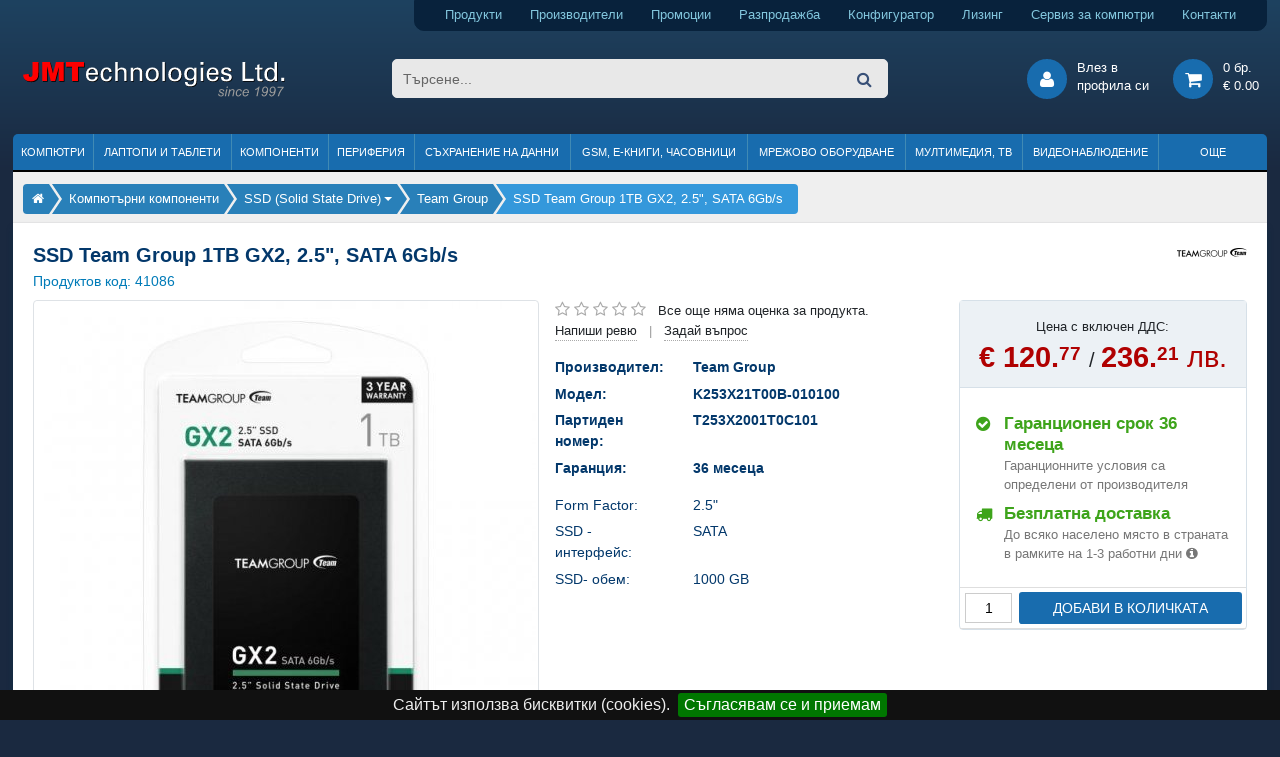

--- FILE ---
content_type: text/html; charset=utf-8
request_url: https://www.jmt.bg/team-group-k253x21t00b-010100-t253x2001t0c101-pid41086
body_size: 13847
content:
<!DOCTYPE HTML>
<html lang="bg">
<head>    

<meta http-equiv="content-type" content="text/html; charset=utf-8" />
<title>SSD Team Group 1TB GX2, 2.5&quot;, SATA 6Gb/s</title>
<meta name="description" content="SSD Team Group K253X21T00B-010100 (T253X2001T0C101) - снимки, описание, спецификация и мнения. Бърза и безплатна доставка, продажба на лизинг." />
<meta name="keywords" content="Team Group 1TB GX2, 2.5&quot;, SATA 6Gb/s, ssd (solid state drive), онлайн, магазин, цена, промоция, лизинг, коментари" />
<meta name="robots" content="index,follow" />
<meta name="googlebot" content="index,follow" />

<meta name="author" content="Dimitar Kamenarov, JMTechnologies Ltd." />

<link rel="canonical" href="https://www.jmt.bg/team-group-k253x21t00b-010100-t253x2001t0c101-pid41086">

<meta property="og:title" content="Team Group 1TB GX2, 2.5&quot;, SATA 6Gb/s" />
<meta property="og:url" content="https://www.jmt.bg/team-group-k253x21t00b-010100-t253x2001t0c101-pid41086" />
<meta property="og:type" content="product" />
<meta property="og:description" content="SSD Team Group K253X21T00B-010100 (T253X2001T0C101) - снимки, описание, спецификация и мнения. Бърза и безплатна доставка, продажба на лизинг." />
<meta property="og:image" content="https://cdn.jmt.bg/images/products/42000/500/152064/ssd-team-group-1tb-gx2-2-5-sata-6gb-s.jpg" />

<link rel="preconnect" href="https://cdn.jmt.bg" crossorigin>

<meta property="fb:app_id" content="167586277020140">

<meta name="viewport" content="width=device-width, initial-scale=1">

<link rel="shortcut icon" type="image/x-icon" href="https://www.jmt.bg/jmt-icon-32.png">

<link rel="apple-touch-icon" href="https://cdn.jmt.bg/images/favicons/older-iphone.png"> 
<link rel="apple-touch-icon" sizes="180x180" href="https://cdn.jmt.bg/images/favicons/iphone-6-plus.png">  
<link rel="apple-touch-icon" sizes="152x152" href="https://cdn.jmt.bg/images/favicons/ipad-retina.png">  
<link rel="apple-touch-icon" sizes="167x167" href="https://cdn.jmt.bg/images/favicons/ipad-pro.png">  
<link rel="manifest" href="https://www.jmt.bg/manifest.webmanifest" />

<script>document.cookie='resolution='+Math.max(screen.width,screen.height)+'; path=/';</script>    
        
<link rel="preload" href="https://cdn.jmt.bg/css/all-desktop.min.css?v=1756389482" as="style">
<link type="text/css" href="https://cdn.jmt.bg/css/all-desktop.min.css?v=1756389482" rel="stylesheet" />

<script>

    var base_url = 'https://www.jmt.bg/',
        cdn_path = 'https://cdn.jmt.bg/',
        css_defer = null;

</script>


<script src="https://cdn.jmt.bg/js/scripts.min.js?v=1767284824" async ></script>



<style>
    .badge-promotion {background-color: #EF4444;
color: #fff;
font-weight: bold;} .badge-top-product {background-color: #1bb05e;
color: #fff;
font-weight: bold;} .badge-gift {background-color: #FF6602;
color: #fff;
font-weight: bold;} .badge-limited-quantity {background-color: #FF6D56;
color: #fff;
font-weight: bold;} .badge-awaiting {background-color: #0082d0;
color: #fff;
font-weight: bold;} .badge-new-product {background-color: #6460AA;
color: #fff;
font-weight: bold;} .badge-bonus {background-color: #E91E63;
color: #fff;
font-weight: bold;} .badge-promo_paket {background-color: #f55aac;
color: #fff;
font-weight: bold;} .badge-on_request {background-color: coral;
color: #fff;
font-weight: bold;} .badge-renovated {background-color: #468990;
color: #fff;
font-weight: bold;} </style>


<link href=’https://www.google-analytics.com’ rel=’preconnect’ crossorigin>

<!-- Facebook Pixel Code -->
<script>
!function(f,b,e,v,n,t,s){if(f.fbq)return;n=f.fbq=function(){n.callMethod?
n.callMethod.apply(n,arguments):n.queue.push(arguments)};if(!f._fbq)f._fbq=n;
n.push=n;n.loaded=!0;n.version='2.0';n.queue=[];t=b.createElement(e);t.async=!0;
t.src=v;s=b.getElementsByTagName(e)[0];s.parentNode.insertBefore(t,s)}(window,
document,'script','https://connect.facebook.net/en_US/fbevents.js');
fbq('init', '254410271683562'); // Insert your pixel ID here.
fbq('track', 'PageView');
</script>
<noscript><img height="1" width="1" style="display:none"
src="https://www.facebook.com/tr?id=254410271683562&ev=PageView&noscript=1"
/></noscript>
<!-- DO NOT MODIFY -->
<!-- End Facebook Pixel Code -->


<!-- Google Tag Manager -->
<script>(function(w,d,s,l,i){w[l]=w[l]||[];w[l].push({'gtm.start':
new Date().getTime(),event:'gtm.js'});var f=d.getElementsByTagName(s)[0],
j=d.createElement(s),dl=l!='dataLayer'?'&l='+l:'';j.async=true;j.src=
'https://www.googletagmanager.com/gtm.js?id='+i+dl;f.parentNode.insertBefore(j,f);
})(window,document,'script','dataLayer','GTM-PM6RBL9X');</script>
<!-- End Google Tag Manager -->


<!-- Google Analytics --> 
<script>
  (function(i,s,o,g,r,a,m){i['GoogleAnalyticsObject']=r;i[r]=i[r]||function(){
  (i[r].q=i[r].q||[]).push(arguments)},i[r].l=1*new Date();a=s.createElement(o),
  m=s.getElementsByTagName(o)[0];a.async=1;a.src=g;m.parentNode.insertBefore(a,m)
  })(window,document,'script','https://www.google-analytics.com/analytics.js','ga');

  ga('create', 'UA-4687334-23', 'auto');
  ga('send', 'pageview');

</script>     


<!-- Global site tag (gtag.js) - AdWords: 1069654090 -->
<script async src="https://www.googletagmanager.com/gtag/js?id=AW-1069654090"></script>
<script>
  window.dataLayer = window.dataLayer || [];
  function gtag(){dataLayer.push(arguments);}
  gtag('js', new Date());

  gtag('config', 'AW-1069654090');
</script>

<!-- Global tag event -->
<script>
  gtag('event', 'page_view', {
    'send_to': 'AW-1069654090',
'ecomm_pagetype': 'product',
'ecomm_prodid': '41086',
'ecomm_totalvalue': '120.77',
'ecomm_category': 'SSD (Solid State Drive)'    
  });
</script>



</head>

<body class="regular-template mode-desktop internal-page product-page product-brand-team group ">   
        
<!-- Google Tag Manager (noscript) -->
<noscript><iframe src="https://www.googletagmanager.com/ns.html?id=GTM-PM6RBL9X"
height="0" width="0" style="display:none;visibility:hidden"></iframe></noscript>
<!-- End Google Tag Manager (noscript) -->

    
        
    
    <div id="page">

        <header>   
          
    <div class="wrapper">
        
        <div class="text-right">
            <div class="header-top-toolbar">                
                <a class="products pr-4" href="https://www.jmt.bg/products" title="Компютри, лаптопи, компоненти, периферия и други продукти">Продукти</a> 
                <a class="products pr-4" href="https://www.jmt.bg/brands" title="Производители на компютърна техника">Производители</a> 
                <a class="promotion pr-4" href="https://www.jmt.bg/promotion" title="Промоции на компютърна и офис техника">Промоции</a> 
                <a class="sale pr-4" href="https://www.jmt.bg/sale" title="Разпродажба на компютърни компоненти, офис техника и аксесоари">Разпродажба</a>                                                 
                <a class="configurator pr-4" href="https://www.jmt.bg/configurator" title="Конфигуратор за компютърни системи">Конфигуратор</a> 
                <a class="leasing pr-4" href="https://www.jmt.bg/leasing" title="Продажби на лизинг на компютърна и офис техника">Лизинг</a>
                <a class="services pr-4" href="https://www.jmt.bg/service" title="Сервиз за компютри и лаптопи">Сервиз за компютри</a> 
                <a class="contacts" href="https://www.jmt.bg/contacts" title="Данни за контакт с нас">Контакти</a>                
            </div>  
        </div>
    </div>
        
    <div>
        <div class="wrapper">
            <div class="row no-gutters pt-4 pb-4 pl-2 pr-2 mb-1 mt-1">
                <div class="col-3">
                    <a class="header-logo" href="https://www.jmt.bg/" title="Онлайн магазин за компютри, лаптопи, компоненти и офис техника">
                        <img src="https://cdn.jmt.bg/images/logo-jmt-large.svg" width="265" height="40" alt="Онлайн магазин за компютри, лаптопи, компоненти и офис техника" />
                    </a>                
                </div>
                <div class="col-6 text-center">
                    <form class="header-search" name="main-search-form" action="https://www.jmt.bg/search/">
<!--                        <span class="btn-advanced-search">Във всички категории</span>                        -->
                        <input type="search" name="search" class="search-input round-border5" placeholder="Търсене..." value="" />
                    
                        <div class="advanced-search">
                            <input type="checkbox" name="search_description" id="search_description" /> 
                            <label for="search_description">Търси и в описанията<br />на продуктите</label>
                        </div>                    

                        <button type="submit"><i class="fa fa-search"></i></button>                    
                    </form>
                    
                    
                    
                </div>
                <div class="col-3 text-right">

                    <div class="header-btn-group popup-hover-trigger popup-click-trigger" data-popup="login-popup">
                        <div class="header-round-button"><i class="fa fa-user"></i></div>
                        <div class="btn-text d-sm-none d-xl-inline-block">Влез в<br />профила си</div>
    <div id="login-popup" class="popup padding20">
        <form name="login-form" id="popup-login-form" method="post">
            <div class="form-group">
                <label for="login-form-email">E-mail:</label>
                <input type="text" name="email" id="login-form-email" class="form-control form-control-sm border-primary" data-msg-required="Моля, въвдете валиден имейл адрес!" required aria-required="true">
            </div>            
            <div class="form-group">
                <label for="login-form-email">Парола:</label>
                <input type="password" name="pass" id="login-form-pass" class="form-control form-control-sm border-primary" data-msg-required="Моля, въвдете паролата си" required aria-required="true">
            </div>              

            <div class="form-group">
                <label for="login-form-remember">Запомни ме:<br /><span class="comment"><small>(за 60 дни)</small></span></label>                                
                <input type="checkbox" id="login-form-remember" name="remember" checked class="align-top ml-2 mt-1" />
            </div>

            <p class="error-message"></p>

            <button type="submit" class="button button_small button_lblue mt-1" id="popup-login-submit-btn" aria-label="вход">Вход</button>

        </form>

        <div class="separator-h"></div>

           
        <a href="https://www.jmt.bg/user/register" title="Регистрация">Регистрация</a><br />
        <a href="https://www.jmt.bg/user/lostpassword" title="Забравена парола">Забравена парола</a>

    </div>
                    
                    </div>                

                    <a class="header-btn-group" href="https://www.jmt.bg/cart" title="Моята количка">
                       <div class="header-round-button"><i class="fa fa-shopping-cart"></i></div>
                       <div class="btn-text cart"><div class="details">
    0 бр. <br />
    € 0.00 
</div>            </div>
                    </a>               
                </div>            
            </div>
        </div>
    </div>
              
    <div class="wrapper">
        
                
              
<ul class="header-menu not-loaded">
    
    <li>
                    <a href="https://www.jmt.bg/kompyutri.html">Компютри</a>
                
            </li>
                        
    
    <li>
                    <a href="https://www.jmt.bg/laptopi-i-tableti.html">Лаптопи и таблети</a>
                
            </li>
                        
    
    <li>
                    <a href="https://www.jmt.bg/kompyuturni-komponenti.html">Компоненти</a>
                
            </li>
                        
    
    <li>
                    <a href="https://www.jmt.bg/periferiya-i-ofis-tehnika.html">Периферия</a>
                
            </li>
                        
    
    <li>
                    <a href="https://www.jmt.bg/suhranenie-na-danni.html">Съхранение на данни</a>
                
            </li>
                        
    
    <li>
                    <a href="https://www.jmt.bg/mobilni-tehnologii-gps.html">GSM, Е-книги, часовници</a>
                
            </li>
                        
    
    <li>
                    <a href="https://www.jmt.bg/mrezhovo-oborudvane.html">Мрежово оборудване</a>
                
            </li>
                        
    
    <li>
                    <a href="https://www.jmt.bg/multimediya-foto.html">Мултимедия, ТВ</a>
                
            </li>
                        
    
    <li>
                    <a href="https://www.jmt.bg/videonablyudenie-i-ohrana.html">Видеонаблюдение</a>
                
            </li>
                        
    
    <li>
                    <span>Още</span>
                
            </li>
                        
   
</ul>               
               
    </div>    
</header>
        <div class="wrapper">        
            
        <img src="https://www.jmt.bg/resources/jmt-logo-white-bg-min.jpg" alt="JMTechnologies" id="print-header-logo" />
            <div id="print-header-logo"></div>

                            <div class="page-top-bar">
                    <div class="breadcrumbs" ><ul><li><div class="bc-item"><a class="bc-item-link" href="https://www.jmt.bg/" title="Онлайн магазин за компютри, лаптопи, компютърни компоненти и периферия"><span class="fa fa-home"></span><span></span></a></div></li><li><div class="bc-item"><a class="bc-item-link" href="https://www.jmt.bg/kompyuturni-komponenti.html" title="Компютърни компоненти"><span>Компютърни компоненти</span></a></div></li><li><div class="bc-item"><div class="dropdown show-on-hover">
<a class="bc-item-link dropdown-toggle" href="https://www.jmt.bg/ssd.html" title="SSD (Solid State Drive)" data-toggle="dropdown" aria-haspopup="true" aria-expanded="false"><span>SSD (Solid State Drive)</span></a>
  <div class="dropdown-menu">
      
    <a class="dropdown-item " href="https://www.jmt.bg/dunni-platki.html">Дънни платки</a>
      
    <a class="dropdown-item " href="https://www.jmt.bg/procesori.html">Процесори</a>
      
    <a class="dropdown-item " href="https://www.jmt.bg/ohlazhdane-za-kompyutri.html">Охлаждане за компютри</a>
      
    <a class="dropdown-item " href="https://www.jmt.bg/ram-pamet.html">RAM памет</a>
      
    <a class="dropdown-item current" href="https://www.jmt.bg/ssd.html">SSD (Solid State Drive)</a>
      
    <a class="dropdown-item " href="https://www.jmt.bg/tvurdi-diskove-sata-2-5.html">Твърди дискове SATA 2.5"</a>
      
    <a class="dropdown-item " href="https://www.jmt.bg/tvurdi-diskove-sata-3-5.html">Твърди дискове SATA 3.5"</a>
      
    <a class="dropdown-item " href="https://www.jmt.bg/tvurdi-diskove-sas.html">Твърди дискове SAS</a>
      
    <a class="dropdown-item " href="https://www.jmt.bg/optichni-ustrojstva.html">Оптични устройства</a>
      
    <a class="dropdown-item " href="https://www.jmt.bg/flopita.html">Флопита</a>
      
    <a class="dropdown-item " href="https://www.jmt.bg/video-karti.html">Видео карти</a>
      
    <a class="dropdown-item " href="https://www.jmt.bg/zvukovi-karti.html">Звукови карти</a>
      
    <a class="dropdown-item " href="https://www.jmt.bg/mrezhovi-karti.html">Мрежови карти</a>
      
    <a class="dropdown-item " href="https://www.jmt.bg/zahranvashi-blokove.html">Захранващи блокове</a>
      
    <a class="dropdown-item " href="https://www.jmt.bg/io-moduli.html">I/O модули</a>
      
    <a class="dropdown-item " href="https://www.jmt.bg/kompyuturni-kutii-i-aksesoari.html">Компютърни кутии и аксесоари</a>
  </div>
      </div></div></li><li><div class="bc-item"><a class="bc-item-link" href="https://www.jmt.bg/ssd/team-group.html" title="SSD (Solid State Drive) Team Group"><span>Team Group</span></a></div></li><li><div class="bc-item"><span>SSD Team Group 1TB GX2, 2.5", SATA 6Gb/s</span></div></li></ul></div>                </div>                     
                         

            <div id="page-panel" class="page-panel">
    <div id="page-panel-inner">                
        
            <div>      

                <div id="product-top-region" class="padding20">
                    
<div class="row no-gutters">    
    <div class="col-12 col-md-10">
        <h1 class="product-title">SSD Team Group 1TB GX2, 2.5&quot;, SATA 6Gb/s</h1>  

        <div class="product-code mb-2">Продуктов код: <span id="pid">41086</span></div>
    </div>
    <div class="col-md-2 d-none d-md-block text-right">
        <img src="https://cdn.jmt.bg/images/brands/316/Team+Group.png" alt="SSD Team Group" />    </div>
</div>
    

<div class="row no-gutters mb-3">    
    <div class="col-12 col-lg-7 col-xl-5">
<!--        <div style="background: #dedede; max-height: 400px; max-width: 600px; width: 100%; height: 100%;">-->
        <div>
            
<div id="media-content" class="border rounded">      
    
    <div id="product-images-container" class="carousel-images mb-1 border-bottom">                
        
        <div id="carousel-images-controls" class="carousel-images-controls">
            <div id="product-images-prev" class="carousel-arrow"></div>
            <div id="product-images-next" class="carousel-arrow"></div>        
        </div>

        <div id="carousel-images" class="carousel-images-list">
        
             
            
            
            <img 
                                     src="https://cdn.jmt.bg/images/products/42000/500/152064/ssd-team-group-1tb-gx2-2-5-sata-6gb-s-1.jpg" 
                                  alt="SSD Team Group K253X21T00B-010100 T253X2001T0C101 (снимка 1)" 
                 
                 id="i_0" 
                 width="500" height="500" 
                                  class="zoomable-image"
                                  
                                  data-zoom-image="https://cdn.jmt.bg/images/products/42000/full/152064/ssd-team-group-1tb-gx2-2-5-sata-6gb-s-1.jpg" 
                             />
        
            
            <img 
                                     data-src="https://cdn.jmt.bg/images/products/42000/500/152063/ssd-team-group-1tb-gx2-2-5-sata-6gb-s-2.jpg" 
                                  alt="SSD Team Group K253X21T00B-010100 T253X2001T0C101 (снимка 2)" 
                 
                 id="i_1" 
                 width="500" height="500" 
                                  class="zoomable-image d-none lazy-product-image"
                                  
                                  data-zoom-image="https://cdn.jmt.bg/images/products/42000/full/152063/ssd-team-group-1tb-gx2-2-5-sata-6gb-s-2.jpg" 
                             />
        
            
            <img 
                                     data-src="https://cdn.jmt.bg/images/products/42000/500/152065/ssd-team-group-1tb-gx2-2-5-sata-6gb-s-3.jpg" 
                                  alt="SSD Team Group K253X21T00B-010100 T253X2001T0C101 (снимка 3)" 
                 
                 id="i_2" 
                 width="500" height="500" 
                                  class="zoomable-image d-none lazy-product-image"
                                  
                                  data-zoom-image="https://cdn.jmt.bg/images/products/42000/full/152065/ssd-team-group-1tb-gx2-2-5-sata-6gb-s-3.jpg" 
                             />
        
            
            <img 
                                     data-src="https://cdn.jmt.bg/images/products/42000/500/152066/ssd-team-group-1tb-gx2-2-5-sata-6gb-s-4.jpg" 
                                  alt="SSD Team Group K253X21T00B-010100 T253X2001T0C101 (снимка 4)" 
                 
                 id="i_3" 
                 width="500" height="500" 
                                  class="zoomable-image d-none lazy-product-image"
                                  
                                  data-zoom-image="https://cdn.jmt.bg/images/products/42000/full/152066/ssd-team-group-1tb-gx2-2-5-sata-6gb-s-4.jpg" 
                             />
        
            
            <img 
                                     data-src="https://cdn.jmt.bg/images/products/42000/500/152067/ssd-team-group-1tb-gx2-2-5-sata-6gb-s-5.jpg" 
                                  alt="SSD Team Group K253X21T00B-010100 T253X2001T0C101 (снимка 5)" 
                 
                 id="i_4" 
                 width="500" height="500" 
                                  class="zoomable-image d-none lazy-product-image"
                                  
                                  data-zoom-image="https://cdn.jmt.bg/images/products/42000/full/152067/ssd-team-group-1tb-gx2-2-5-sata-6gb-s-5.jpg" 
                             />
        
                
            
            
        </div>
        
    </div>      
    
    
    
    <div id="product-thumbs-container" class="text-center">        
        
            
        
            <img src="https://cdn.jmt.bg/images/products/42000/80/152064/ssd-team-group-1tb-gx2-2-5-sata-6gb-s-1.jpg" alt="SSD Team Group K253X21T00B-010100 T253X2001T0C101" id="t_0" class="thumb blazy" width="70" height="70" />
        
            
        
            <img src="https://cdn.jmt.bg/images/products/42000/80/152063/ssd-team-group-1tb-gx2-2-5-sata-6gb-s-2.jpg" alt="SSD Team Group K253X21T00B-010100 T253X2001T0C101" id="t_1" class="thumb blazy" width="70" height="70" />
        
            
        
            <img src="https://cdn.jmt.bg/images/products/42000/80/152065/ssd-team-group-1tb-gx2-2-5-sata-6gb-s-3.jpg" alt="SSD Team Group K253X21T00B-010100 T253X2001T0C101" id="t_2" class="thumb blazy" width="70" height="70" />
        
            
        
            <img src="https://cdn.jmt.bg/images/products/42000/80/152066/ssd-team-group-1tb-gx2-2-5-sata-6gb-s-4.jpg" alt="SSD Team Group K253X21T00B-010100 T253X2001T0C101" id="t_3" class="thumb blazy" width="70" height="70" />
        
            
        
            <img src="https://cdn.jmt.bg/images/products/42000/80/152067/ssd-team-group-1tb-gx2-2-5-sata-6gb-s-5.jpg" alt="SSD Team Group K253X21T00B-010100 T253X2001T0C101" id="t_4" class="thumb blazy" width="70" height="70" />
        
            
    </div>    
    
                
           
</div>
       
        </div>
    </div>
    
    <div class="col-12 col-lg-5 col-xl-7 pl-1 pl-lg-3">
        <div class="row no-gutters">
            <div class="col-12 col-xl-7 pr-1 pr-lg-2">
                
                <div id="rating-container" class="mb-3">
                    
                    <img src="https://cdn.jmt.bg/images/brands/316/Team+Group.png" class="d-block d-md-none" alt="SSD Team Group" />                    
                    <div class="rating " data-rating="0"></div>
                    
                                        <span class="ml-2">Все още няма оценка за продукта.</span><br />
                                        
                
                    <span class="write-review cursor-pointer border-bottom-dotted">Напиши ревю</span>
                    <span class="separator">|</span>
                    <span class="write-question cursor-pointer border-bottom-dotted">Задай въпрос</span>
                </div>    
                
                <div id="product-top-region-details">
        
        <div id="product-spec1" class="product-specs mb-3">
            
            <div class="row">
                <div class="col-6 col-sm-4 label">Производител:</div><div class="col">Team Group</div>
            </div>
            <div class="row">
                <div class="col-6 col-sm-4 label">Модел:</div><div class="col">K253X21T00B-010100</div>
            </div>
            <div class="row">
                <div class="col-6 col-sm-4 label">Партиден номер:</div><div class="col">T253X2001T0C101</div>
            </div>
            
            
            <div class="row">
                <div class="col-6 col-sm-4 label">Гаранция:</div><div class="col">36 месеца</div>                
            </div>
            
            
        </div>
        
        
        
        
        <div id="product-spec2" class="product-specs d-none d-xl-block">
        
                    
            <div class="row">
                <div class="col-12 col-sm-4 label ">Form Factor:</div><div class="col">2.5&quot;</div>                
            </div>            
        
                    
            <div class="row">
                <div class="col-12 col-sm-4 label ">SSD - интерфейс:</div><div class="col">SATA</div>                
            </div>            
        
                    
            <div class="row">
                <div class="col-12 col-sm-4 label ">SSD- обем:</div><div class="col">1000 GB</div>                
            </div>            
        
                    
        </div>
        
                             
    
</div>                
            </div>
            
            <div class="col-12 col-xl-5">
                <div class="action-panel rounded">
                    <div class="background-blue-light border-bottom-light p-2 pt-3">
                             
                        <div class="text-center">
    Цена с включен ДДС:

    <div class="prices">
    <div class="current-price">
        <div class="coolprice text-nowrap" >€ 120.<span class="sub" >77</span> <span class="currency" ></span></div>
 / <div class="coolprice text-nowrap" >236.<span class="sub" >21</span> <span class="currency" > лв.</span></div>
    </div>
                        
</div>       
             
                              
</div>                    
                        
                                                                                                                            
                    </div>                                             
                    
                    
                    <div class="p-3 benefits-and-notes">
                                            
                        <div class="benefit">
                            <i class="fa fa-check-circle"></i>
                            <div class="green-heading">Гаранционен срок 36 месеца</div>
                            <p>Гаранционните условия са определени от производителя</p>                        </div>
                                            
                        <div class="benefit">
                            <i class="fa fa-truck"></i>
                            <div class="green-heading">Безплатна доставка</div>
                            <p>До всяко населено място в страната в рамките на 1-3 работни дни <span class="popup-click-trigger" data-popup="delivery-info"><span class="fa fa-info-circle"></span></span></p>                        </div>
      
                        
                          
                    </div>                                      
                    
       
                    
                    
                    
                        
                    <div class="action-bar row no-gutters">    
                        <div class="col-2 mr-2">
                            <input type="text" value="1" class="int_only" name="quantity" />        
                        </div>                    
                        <div class="col p-1">
                            <div class="button button_lblue buy_btn d-block text-center" data-product-id="41086" data-product-price="120.77">ДОБАВИ В КОЛИЧКАТА</div>
                        </div>                    
                    </div>                                                         
                                               
                    
                    <!-- <p class="p-2 text-center">Можете да поръчате и по телефона:<br /><i class="fa fa-phone"></i> (+359 2) 965 89 89</p> -->
                    
                    
                    
                    
                    <div id="delivery-info" class="popup popup-info">
                        <div class="padding10">
                            <p><strong><u>Цени за доставка:</u></strong></p>
                            <ul class="squares">                                                    
                                <li><strong><span class="jmt_red">Безплатна доставка</span></strong> при поръчки над € 49.99</li>
                                <li>€ 4.80 за доставка при поръчки до € 49.99</li>
                                <li>Всички поръчки могат да бъдат взети от офиса на JMT в гр. София, ж.к. Дианабад.</li>
                            </ul>
                            <p><strong><u>Условия и срокове за доставка:</u></strong></p>
                            <ul class="squares">
                                <li>Поръчките се обработват и изпращат само в официални работни дни.</li> 
                                <li>Изпращането на пратка с куриер става по възможност в деня на получаването на поръчката или в най-близкия работен ден.</li>
                                <li>Стандартният срок за доставка е до 3 работни дни в зависимост от графика на обслужване на съответната куриерска компания.</li> 
                            </ul>

                        </div>
                    </div>                          
                    
                           
                    
                </div>   
                
                                
                
    
                
                                  
                
            </div>
        </div>
    </div>
</div>       
                </div>

                <div id="product-details-navigation" class="basic-tabs-navigation">
                    <ul class="basic-tabs">
                        <li class="first active" data-target="product-detials-area-description"><span>Описание</span></li>
                                                    
                        <li data-target="product-detials-area-reviews" id="tab-review"><span>Ревюта </span></li>
                        <li data-target="product-detials-area-questions" id="tab-question"><span>Въпроси и отговори </span></li>
                    </ul>
                </div>   
                
                <div class="p-3 p-md-4">
                    <div id="product-details-container">            
                        <div class="product-detials-area" id="product-detials-area-description">
    
    <h2 class="mb-3 text-primary display-5">Team Group K253X21T00B-010100</h2>    
    
      

        

    
         
        <div id="product-description" class="mb-4">                    
            <h6>ОПИСАНИЕ</h6>
<div class="body-text readmore">
<p>• Капацитет: 1 TB<br />• Скорост на четене: до 530MB/s<br />• Скорост на писане: до 480MB/s<br />• Дебелина: 7мм<br />• Размери: 100.0 X 69.9 X 7.0 мм</p>
<p> </p>
<h6>ТЕХНИЧЕСКИ ДЕТАЙЛИ</h6>
<table class="table table-striped">
<tbody>
<tr>
<td>ПРОИЗВОДИТЕЛ</td>
<td>TEAM GROUP ELITE</td>
</tr>
<tr>
<td>МОДЕЛ</td>
<td>T253X2001T0C101</td>
</tr>
<tr>
<td>БАРКОД</td>
<td>765441645202</td>
</tr>
<tr>
<td>ГАРАНЦИЯ</td>
<td>36 месеца</td>
</tr>
<tr>
<td>ФОРМ ФАКТОР</td>
<td>2.5 инча</td>
</tr>
<tr>
<td>КАПАЦИТЕТ</td>
<td>1 TB</td>
</tr>
<tr>
<td>ИНТЕРФЕЙС</td>
<td>SATA 3</td>
</tr>
<tr>
<td>СКОРОСТ ПРИ ЧЕТЕНЕ (MB/S)</td>
<td>530</td>
</tr>
<tr>
<td>СКОРОСТ ПРИ ЗАПИС (MB/S)</td>
<td>430</td>
</tr>
<tr>
<td>РАЗМЕРИ (ММ)</td>
<td>100 x 69.9 x 7</td>
</tr>
<tr>
<td>ЦВЯТ</td>
<td>Черен</td>
</tr>
</tbody>
</table>
</div>                    
        </div>
             

    
    

           

    
                 
    

            

</div>    
                                                                        
                        <div class="product-detials-area" id="product-detials-area-reviews">    
    
    
    <div class="new-review">        
        <p>Ако притежавате този продукт и имате впечатления за него, моля споделете ги!</p>
        <button class="button_gray action_show_reviewform mb-3 mt-3">Напиши ревю</button>    
        
        <div class="working-mask"></div>
    </div>
    

    
</div>    
                        <div class="product-detials-area" id="product-detials-area-questions">    
    
    
    <div id="new-question-primary" class="new-question round-border3 no-gutters">      
        <p class="title mb-4">Задайте своя въпрос относно Team Group 1TB GX2, 2.5&quot;, SATA 6Gb/s</p>    

        <div class="col-lg-9">
            <div class="form-group row">
                <label for="nickname" class="col-sm-2 col-form-label">Вашето име:</label>
                <div class="col-sm-6">
                    <input type="text" class="form-control" id="nickname" name="nickname" maxlength="64" value="" />
                </div>          
            </div>
            <div class="form-group row">
                <label for="phone" class="col-sm-2 col-form-label">Телефон:</label>
                <div class="col-sm-6">
                    <input type="text" class="form-control" id="phone" name="phone" maxlength="64" />
                </div>
                <small class="text-muted col pt-2">
                    (не се публикува)
                </small>              
            </div>      
            <div class="form-group row">
                <label for="email" class="col-sm-2 col-form-label">Email адрес:</label>
                <div class="col-sm-6">
                    <input type="email" class="form-control" id="email" name="email" maxlength="128" />
                </div>
                <small class="text-muted col pt-2">
                    (не се публикува)
                </small>              
            </div>          
        </div>          
     
        <p><textarea class="form-control" placeholder="Въпрос" name="text" required rows="5"></textarea></p>
        <div class="comment">*Моля, напишете своя телефон или имейл адрес, ако желаете да се свържем с Вас</div> 
        
        <button class="button_gray action_send_qa mt-4">Изпрати</button>      
        
        <div class="working-mask"></div>
    </div>
    

    
</div>    
                    </div>
                </div>

            </div>
            


                

            <div class="padding20">
                <div class="horizontal-productslist card card-light-blue mb-3">

    
    <div class='card-header'>Продукти, подобни на Team Group 1TB GX2, 2.5&quot;, SATA 6Gb/s</div>
    

    <div class='card-body carousel-products'>                

        <ul class="productslist carousel-products-list">

            
                <li>
                    <div class="product-container">
                        
                    <a href="https://www.jmt.bg/corsair-mp600-core-xt-cssd-f1000gbmp600cxtr2-pid100666"  title="SSD Corsair 1TB MP600 CORE XT, Up to Write 5000MB/s / Read 5900MB/s CSSD-F1000GBMP600CXTR2">
                        <div class="thumb">
                            <img src="https://cdn.jmt.bg/images/loader150.gif" data-src="https://cdn.jmt.bg/images/products/101000/150/448156/ssd-corsair-1tb-mp600-core-xt-up-to-write-5000mb-s-read-5900mb-s-cssd-f1000gbmp600cxtr2.jpg" alt="SSD (Solid State Drive) &gt; Corsair MP600 CORE XT CSSD-F1000GBMP600CXTR2" width="150" height="150" class="thumb blazy" />                            <div class="badges overlap_bl">
        <div class="round-border3 badge-top-product">ТОП ПРОДУКТ</div>
    </div>
                            
                        </div>
                        <div class="product-title product_title_with_shadow">SSD Corsair 1TB MP600 CORE XT, Up to Write 5000MB/s / Read 5900MB/s CSSD-F1000GBMP600CXTR2</div>
                    </a>

                           

                               
                    <div class="prices">
    <div class="current-price">
        <div class="coolprice text-nowrap" >€ 127.<span class="sub" >06</span> <span class="currency" ></span></div>
 / <div class="coolprice text-nowrap" >248.<span class="sub" >51</span> <span class="currency" > лв.</span></div>
    </div>
                        
</div>                    </div>
                </li>


                <li>
                    <div class="product-container">
                        
                    <a href="https://www.jmt.bg/crucial-ct2000p310ssd8-pid93520"  title="SSD Crucial 2TB P310 M.2 2280 PCIe Gen4 NVMe 7100/6000MB/s">
                        <div class="thumb">
                            <img src="https://cdn.jmt.bg/images/loader150.gif" data-src="https://cdn.jmt.bg/images/products/94000/150/405614/ssd-crucial-2tb-p310-m-2-2280-pcie-gen4-nvme-7100-6000mb-s.jpg" alt="SSD Crucial CT2000P310SSD8" width="150" height="150" class="thumb blazy" />                                                        
                        </div>
                        <div class="product-title product_title_with_shadow">Crucial 2TB P310 M.2 2280 PCIe Gen4 NVMe 7100/6000MB/s</div>
                    </a>

                           

                               
                    <div class="prices">
    <div class="current-price">
        <div class="coolprice text-nowrap" >€ 252.<span class="sub" >95</span> <span class="currency" ></span></div>
 / <div class="coolprice text-nowrap" >494.<span class="sub" >73</span> <span class="currency" > лв.</span></div>
    </div>
                        
</div>                    </div>
                </li>


                <li>
                    <div class="product-container">
                        
                    <a href="https://www.jmt.bg/samsung-mz-v8v1t0bw-sam-ssd-mz-v8v1t0bw-pid54335"  title="SSD SAMSUNG 1TB 980, M.2 NVMe PCIe 3.0 3500/3000NB/s">
                        <div class="thumb">
                            <img src="https://cdn.jmt.bg/images/loader150.gif" data-src="https://cdn.jmt.bg/images/products/55000/150/210275/ssd-samsung-1tb-980-m-2-nvme-pcie-3-0-3500-3000nb-s.jpg" alt="SSD Samsung MZ-V8V1T0BW SAM-SSD-MZ-V8V1T0BW" width="150" height="150" class="thumb blazy" />                            <div class="badges overlap_bl">
        <div class="round-border3 badge-top-product">ТОП ПРОДУКТ</div>
    </div>
                            
                        </div>
                        <div class="product-title product_title_with_shadow">SAMSUNG 1TB 980, M.2 NVMe PCIe 3.0 3500/3000NB/s</div>
                    </a>

                           

                               
                    <div class="prices">
    <div class="current-price">
        <div class="coolprice text-nowrap" >€ 205.<span class="sub" >45</span> <span class="currency" ></span></div>
 / <div class="coolprice text-nowrap" >401.<span class="sub" >83</span> <span class="currency" > лв.</span></div>
    </div>
                        
</div>                    </div>
                </li>


                <li>
                    <div class="product-container">
                        
                    <a href="https://www.jmt.bg/kingspec-xf-1tb-2280-pid112815"  title="Диск SSD KINGSPEC XF-1TB 1TB M.2, PCI-e Gen4 x4">
                        <div class="thumb">
                            <img src="https://cdn.jmt.bg/images/loader150.gif" data-src="https://cdn.jmt.bg/images/products/113000/150/523628/disk-ssd-kingspec-xf-1tb-1tb-m-2-pci-e-gen4-x4.jpg" alt="Диск SSD KingSpec XF-1TB 2280" width="150" height="150" class="thumb blazy" />                            <div class="badges overlap_bl">
        <div class="round-border3 badge-new-product">НОВ ПРОДУКТ</div>
    </div>
                            
                        </div>
                        <div class="product-title product_title_with_shadow">KINGSPEC XF-1TB 1TB M.2, PCI-e Gen4 x4</div>
                    </a>

                           

                               
                    <div class="prices">
    <div class="current-price">
        <div class="coolprice text-nowrap" >€ 130.<span class="sub" >94</span> <span class="currency" ></span></div>
 / <div class="coolprice text-nowrap" >256.<span class="sub" >10</span> <span class="currency" > лв.</span></div>
    </div>
                        
</div>                    </div>
                </li>


                <li>
                    <div class="product-container">
                        
                    <a href="https://www.jmt.bg/samsung-mz-v9s1t0bw-pid94945"  title="SSD SAMSUNG 990 EVO Plus 1TB PCIe Gen 4.0 x4 / 5.0 x2 NVMe 2.0, read/write 7150MB/s/6300MB/s">
                        <div class="thumb">
                            <img src="https://cdn.jmt.bg/images/loader150.gif" data-src="https://cdn.jmt.bg/images/products/95000/150/414743/ssd-samsung-990-evo-plus-1tb-pcie-gen-4-0-x4-5-0-x2-nvme-2-0-read-write-7150mb-s-6300mb-s.jpg" alt="SSD Samsung MZ-V9S1T0BW" width="150" height="150" class="thumb blazy" />                            <div class="badges overlap_bl">
        <div class="round-border3 badge-top-product">ТОП ПРОДУКТ</div>
    </div>
                            
                        </div>
                        <div class="product-title product_title_with_shadow">SAMSUNG 990 EVO Plus 1TB PCIe Gen 4.0 x4 / 5.0 x2 NVMe 2.0, read/write 7150MB/s/6300MB/s</div>
                    </a>

                           

                               
                    <div class="prices">
    <div class="current-price">
        <div class="coolprice text-nowrap" >€ 172.<span class="sub" >32</span> <span class="currency" ></span></div>
 / <div class="coolprice text-nowrap" >337.<span class="sub" >03</span> <span class="currency" > лв.</span></div>
    </div>
                        
</div>                    </div>
                </li>


                <li>
                    <div class="product-container">
 
                        <div class="promo">
                            <img src="https://cdn.jmt.bg/images/promo-bullets/promo_24.png" width="48" height="48" class="promo" alt="Промоция! Отстъпка 24%" />                        </div>
                        
                    <a href="https://www.jmt.bg/silicon-power-ace-a55-sp512gbss3a55s25-pid27633"  title="SSD Silicon Power 512GB, Ace A55, SATA3, 2.5&quot; 7mm">
                        <div class="thumb">
                            <img src="https://cdn.jmt.bg/images/loader150.gif" data-src="https://cdn.jmt.bg/images/products/28000/150/110535/ssd-silicon-power-512gb-ace-a55-sata3-2-5-7mm.jpg" alt="SSD Silicon Power Ace A55 SP512GBSS3A55S25" width="150" height="150" class="thumb blazy" />                            <div class="badges overlap_bl">
        <div class="round-border3 badge-promotion">ПРОМОЦИЯ</div>
        <div class="round-border3 badge-top-product">ТОП ПРОДУКТ</div>
    </div>
                            
                        </div>
                        <div class="product-title product_title_with_shadow">Silicon Power 512GB, Ace A55, SATA3, 2.5&quot; 7mm</div>
                    </a>

                           

                               
                    <div class="prices">
    <div class="current-price">
        <div class="coolprice text-nowrap" >€ 62.<span class="sub" >24</span> <span class="currency" ></span></div>
 / <div class="coolprice text-nowrap" >121.<span class="sub" >73</span> <span class="currency" > лв.</span></div>
    </div>
     
        <div class="stricken">82.40</div>
                        
</div>                    </div>
                </li>


                <li>
                    <div class="product-container">
                        
                    <a href="https://www.jmt.bg/western-digital-wds100t5g0a-00cpt0-pid110124"  title="SSD WD Green WDS100T5G0A-00CPT0 1TB 2.5">
                        <div class="thumb">
                            <img src="https://cdn.jmt.bg/images/loader150.gif" data-src="https://cdn.jmt.bg/images/products/111000/150/507791/ssd-wd-green-wds100t5g0a-00cpt0-1tb-2-5.jpg" alt="SSD Western Digital WDS100T5G0A-00CPT0" width="150" height="150" class="thumb blazy" />                                                        
                        </div>
                        <div class="product-title product_title_with_shadow">WD Green WDS100T5G0A-00CPT0 1TB 2.5</div>
                    </a>

                           

                               
                    <div class="prices">
    <div class="current-price">
        <div class="coolprice text-nowrap" >€ 165.<span class="sub" >96</span> <span class="currency" ></span></div>
 / <div class="coolprice text-nowrap" >324.<span class="sub" >59</span> <span class="currency" > лв.</span></div>
    </div>
                        
</div>                    </div>
                </li>


                <li>
                    <div class="product-container">
                        
                    <a href="https://www.jmt.bg/samsung-990-pro-mz-v9p1t0bw-pid74052"  title="SSD SAMSUNG 1TB 990 PRO, M.2 PCIe NVMe 2280">
                        <div class="thumb">
                            <img src="https://cdn.jmt.bg/images/loader150.gif" data-src="https://cdn.jmt.bg/images/products/75000/150/294166/ssd-samsung-1tb-990-pro-m-2-pcie-nvme-2280.jpg" alt="SSD Samsung 990 PRO MZ-V9P1T0BW" width="150" height="150" class="thumb blazy" />                            <div class="badges overlap_bl">
        <div class="round-border3 badge-top-product">ТОП ПРОДУКТ</div>
    </div>
                            
                        </div>
                        <div class="product-title product_title_with_shadow">SAMSUNG 1TB 990 PRO, M.2 PCIe NVMe 2280</div>
                    </a>

                           

                               
                    <div class="prices">
    <div class="current-price">
        <div class="coolprice text-nowrap" >€ 203.<span class="sub" >40</span> <span class="currency" ></span></div>
 / <div class="coolprice text-nowrap" >397.<span class="sub" >82</span> <span class="currency" > лв.</span></div>
    </div>
                        
</div>                    </div>
                </li>


                <li>
                    <div class="product-container">
                        
                    <a href="https://www.jmt.bg/synology-snv3410-400g-pid80993"  title="SSD Synology 400GB NVMe M.2 2280 PCIe 3.0 x4">
                        <div class="thumb">
                            <img src="https://cdn.jmt.bg/images/loader150.gif" data-src="https://cdn.jmt.bg/images/products/81000/150/332757/ssd-synology-400gb-nvme-m-2-2280-pcie-3-0-x4.jpg" alt="SSD Synology SNV3410-400G" width="150" height="150" class="thumb blazy" />                                                        
                        </div>
                        <div class="product-title product_title_with_shadow">Synology 400GB NVMe M.2 2280 PCIe 3.0 x4</div>
                    </a>

                           

                               
                    <div class="prices">
    <div class="current-price">
        <div class="coolprice text-nowrap" >€ 219.<span class="sub" >07</span> <span class="currency" ></span></div>
 / <div class="coolprice text-nowrap" >428.<span class="sub" >46</span> <span class="currency" > лв.</span></div>
    </div>
                        
</div>                    </div>
                </li>


                <li>
                    <div class="product-container">
                        
                    <a href="https://www.jmt.bg/kingston-sfyr2d-8t1-pid109826"  title="SSD Kingston Fury Renegade G5 8TB M.2 NVMe PCIe 5.0">
                        <div class="thumb">
                            <img src="https://cdn.jmt.bg/images/loader150.gif" data-src="https://cdn.jmt.bg/images/products/110000/150/505879/ssd-kingston-fury-renegade-g5-8tb-m-2-nvme-pcie-5-0.jpg" alt="SSD Kingston SFYR2D/8T1" width="150" height="150" class="thumb blazy" />                                                        
                        </div>
                        <div class="product-title product_title_with_shadow">Kingston Fury Renegade G5 8TB M.2 NVMe PCIe 5.0</div>
                    </a>

                           

                               
                    <div class="prices">
    <div class="current-price">
        <div class="coolprice text-nowrap" >€ 1551.<span class="sub" >59</span> <span class="currency" ></span></div>
 / <div class="coolprice text-nowrap" >3034.<span class="sub" >65</span> <span class="currency" > лв.</span></div>
    </div>
                        
</div>                    </div>
                </li>

    

        </ul>
        
        <div class="carousel-products-prev carousel-products-navigation"><i class="fa fa-chevron-left"></i></div>
        <div class="carousel-products-next carousel-products-navigation"><i class="fa fa-chevron-right"></i></div>

        <div class='clearfix'></div>
        
<p class="display-6 mt-3 mb-0 text-right">виж всички <a href="https://www.jmt.bg/ssd.html" ><u>ssd (solid state drive)</u></a></p>        

    </div>

</div>            </div>

                

        <div class="padding20">
                
        </div>
        
    </div>
</div>

<script>

    if (typeof fbq === 'function') {
        fbq('track', 'ViewContent', {
            content_name: 'Team Group 1TB GX2, 2.5&quot;, SATA 6Gb/s',
            content_category: 'SSD (Solid State Drive)',
            content_ids: 41086,
            content_type: 'product',
            value: '120.77',
            currency: 'EUR'
        });
    }

</script>     
            
            
<div class="pre-footer padding20">
    <ul>
        <li class="title"><a href="https://www.jmt.bg/kompyutri.html">Компютри</a></li>
        <li><a href="https://www.jmt.bg/nastolni-kompyutri-jmt.html">Настолни компютри JMT</a></li>
        <li><a href="https://www.jmt.bg/kompyutri-za-rabota.html">Компютри за работа</a></li>
        <li><a href="https://www.jmt.bg/kompyutri-za-doma.html">Компютри за дома</a></li>
        <li><a href="https://www.jmt.bg/kompyutri-za-igri.html">Компютри за игри</a></li>                
        <li><a href="https://www.jmt.bg/nastolni-kompyutri-asus.html">Настолни компютри Asus</a></li>
        <li><a href="https://www.jmt.bg/nastolni-kompyutri-dell.html">Настолни компютри Dell</a></li>
    </ul>    
    
    <ul>
        <li class="title"><a href="https://www.jmt.bg/kompyuturni-komponenti.html">Компютърни компоненти</a></li>
        <li><a href="https://www.jmt.bg/dunni-platki.html">Дънни платки</a></li>      
        <li><a href="https://www.jmt.bg/procesori.html">Процесори</a></li>      
        <li><a href="https://www.jmt.bg/ohlazhdane-za-kompyutri.html">Охлаждане за компютри</a></li>          
        <li><a href="https://www.jmt.bg/ram-pamet.html">RAM памет</a></li>            
        <li><a href="https://www.jmt.bg/ssd.html">SSD (Solid State Drive)</a></li>          
        <li><a href="https://www.jmt.bg/tvurdi-diskove-sata-2-5.html">Твърди дискове SATA 2.5&quot;</a></li>      
        <li><a href="https://www.jmt.bg/tvurdi-diskove-sata-3-5.html">Твърди дискове SATA 3.5&quot;</a></li>         
        <li><a href="https://www.jmt.bg/video-karti.html">Видео карти</a></li>        
        <li><a href="https://www.jmt.bg/kompyuturni-kutii.html">Компютърни кутии</a></li>                 
        <li><a href="https://www.jmt.bg/zahranvashi-blokove.html">Захранващи блокове</a></li>
    </ul>
    
    <ul>
        <li class="title"><a href="https://www.jmt.bg/monitori.html">Монитори</a></li>
        <li><a href="https://www.jmt.bg/monitori/acer.html">Монитори Acer</a></li>      
        <li><a href="https://www.jmt.bg/monitori/aoc.html">Монитори AOC</a></li>      
        <li><a href="https://www.jmt.bg/monitori/asus.html">Монитори Asus</a></li>      
        <li><a href="https://www.jmt.bg/monitori/dell.html">Монитори Dell</a></li>      
        <li><a href="https://www.jmt.bg/monitori/hp.html">Монитори HP</a></li>      
        <li><a href="https://www.jmt.bg/monitori/lenovo.html">Монитори Lenovo</a></li> 
        <li><a href="https://www.jmt.bg/monitori/lg.html">Монитори LG</a></li> 
        <li><a href="https://www.jmt.bg/monitori/philips.html">Монитори Philips</a></li> 
        <li><a href="https://www.jmt.bg/monitori/samsung.html">Монитори Samsung</a></li> 
        <li><a href="https://www.jmt.bg/monitori/viewsonic.html">Монитори ViewSonic</a></li> 
    </ul>    
    
    <ul>
        <li class="title"><a href="https://www.jmt.bg/laptopi.html">Лаптопи</a></li>
        <li><a href="https://www.jmt.bg/laptopi/asus.html">Лаптопи Asus</a></li>   
        <li><a href="https://www.jmt.bg/laptopi/dell.html">Лаптопи Dell</a></li>   
        <li><a href="https://www.jmt.bg/laptopi/hp.html">Лаптопи HP</a></li>   
        <li><a href="https://www.jmt.bg/laptopi/lenovo.html">Лаптопи Lenovo</a></li>  
        <li>&nbsp;</li>
        <li><a href="https://www.jmt.bg/laptopi-s-intel-celeron.html">Лаптопи с Intel Celeron</a></li>   
        <li><a href="https://www.jmt.bg/laptopi-s-intel-pentium.html">Лаптопи с Intel Pentium</a></li>   
        <li><a href="https://www.jmt.bg/laptopi-s-intel-core-i3.html">Лаптопи с Intel Core i3</a></li>   
        <li><a href="https://www.jmt.bg/laptopi-s-intel-core-i5.html">Лаптопи с Intel Core i5</a></li>   
        <li><a href="https://www.jmt.bg/laptopi-s-intel-core-i7.html">Лаптопи с Intel Core i7</a></li>   
    </ul>
    
    <ul>
        <li class="title"><a href="https://www.jmt.bg/kompyuturna-periferiya.html">Периферия</a></li>
        <li><a href="https://www.jmt.bg/lazerni-i-led-printeri.html">Лазерни и LED принтери</a></li>  
        <li><a href="https://www.jmt.bg/mastilenostrujni-printeri.html">Мастиленоструйни принтери</a></li>  
        <li><a href="https://www.jmt.bg/etiketni-printeri.html">Етикетни принтери</a></li>  
        <li><a href="https://www.jmt.bg/ploteri.html">Плотери</a></li>          
        <li><a href="https://www.jmt.bg/printeri-za-sublimatsiya-i-personalizatsiya.html">Принтери за сублимация и персонализация</a></li>
        <li><a href="https://www.jmt.bg/prenosimi-printeri.html">Преносими принтери</a></li>   
        
        <li>&nbsp;</li>
        <li><a href="https://www.jmt.bg/skeneri.html">Скенери</a></li>
        <li><a href="https://www.jmt.bg/barkod-skeneri.html">Баркод скенери</a></li>
    </ul>
    
    <div class="clearfix"></div>            
</div>  
            <footer id="site-footer">     

    <div class="footer-subscribe p-4">
        <form name="subscribe-form" id="subscribe-form" class='text-center'>
            <label for="subscribe-email" class="font-weight-bold mr-3 mb-2 mb-lg-0">Специални оферти!</label>
            <input type="email" id="subscribe-email" placeholder="Email адрес" class="mr-1 mb-2 mb-lg-0" />
            <button class="lblue styled">Абонирай се</button>                                    
        </form>
    </div>

    <div class="padding20">

        <div class="row no-gutters">
            <div class="col-lg-3 col-sm-6 mb-3">
                <p class="title">За нас</p>
                <p><a href="https://www.jmt.bg/contacts">Контакти</a></p>
                <p><a href="https://www.jmt.bg/history">История и данни за компанията</a></p>
                <p><a href="http://www.facebook.com/jmt.bg" target="_blank" rel="nofollow noopener noreferrer">Facebook страница</a></p>
                <p><a href="https://www.jmt.bg/blog/" target="_blank" rel="noopener">Блог</a></p>
            </div>
            <div class="col-lg-3 col-sm-6 mb-3">
                <p class="title">Информация за клиентите</p>  
                <p><a href="https://www.jmt.bg/help#howtobuy" onclick="scroll_to($('#_howtobuy'))">Как да купя?</a></p>
                <p><a href="https://www.jmt.bg/help#delivery" onclick="scroll_to($('#_delivery'))">Условия за доставка</a></p>                    
                <p><a href="https://www.jmt.bg/help#payments" onclick="scroll_to($('#_payments'))">Начини за плащане</a></p>
                <p><a href="https://www.jmt.bg/return">Анулиране на поръчки и връщане на стоки</a></p>                    
                <p><a href="https://www.jmt.bg/help#warranty" onclick="scroll_to($('#_warranty'))">Гаранционни условия</a></p>                
                <p><a href="https://www.jmt.bg/regulation_data">Политика за личните данни</a></p>
                <p><a href="https://www.jmt.bg/leasing" title="Продажби на лизинг на компютърна и офис техника">Лизинг</a></p>
                                
                    <p><a href="https://www.jmt.bg/user/lostpassword" title="Забравена парола">Забравена парола</a></p>
                                     
            </div>
            <div class="col-lg-3 col-sm-6 mb-3 mb-sm-0">
                <p class="title">Рубрики и инструменти</p>
                <p><a href="https://www.jmt.bg/products" title="Комоютърна и офис техника по категории">Продукти по категории</a></p>
                <p><a href="https://www.jmt.bg/service" title="Компютърни услуги">Сервиз за компютри</a></p>
                <p><a href="https://www.jmt.bg/sale" title="Разпродажба на компютърни продукти">Разпродажба</a></p>
                <p><a href="https://www.jmt.bg/promotion" title="Промоция на компютърни продукти">Промоция</a></p>
                                                   
                    <p><a href="https://www.jmt.bg/configurator" title="Конфигуратор за компютърни системи">Конфигуратор</a></p>
                                
                <p><a href="https://www.jmt.bg/vaucheri.html" title="Подаръчни ваучери">Подаръчни ваучери</a></p>
            </div>
            <div class="col-lg-3 col-sm-6">
                <p class="title">Намерете ни в социалните мрежи</p>
                <div class="social-links">
                    <a href="https://www.facebook.com/jmt.bg/" target="_blank" rel="noopener noreferrer" class="fa fa-facebook" title="Страница във Facebook"></a>
                    <a href="https://www.jmt.bg/feed" target="_blank" class="fa fa-rss" title="RSS feed" rel="noopener"></a>
                    <a href="https://www.instagram.com/jmtechnologies.ltd/" target="_blank" rel="noopener noreferrer" class="fa fa-instagram" title="Страница в Instagram"></a>
                    <a href="https://www.youtube.com/channel/UCN1O3hNHsL0Pnj4KBgh0_lw" target="_blank" rel="noopener noreferrer" class="fa fa-youtube-play" title="Youtube канал"></a>                    
                </div>

                  
            </div>            
        </div>

    </div>


    <div class="footer-separator mb-4"></div>
    

    <p class="text-center site-footer-prices-info">В сайта използваме "бисквитки" ("cookies"), за да направим онлайн пазаруването максимално удобно и приятно.</p>            

    <p class="text-center site-footer-prices-info">Възможно е снимките на продуктите или друга информация за тях да са неточни или непълни.</p>
    
    <p class="text-center site-footer-prices-info">Промоционалните цени са валидни до съответните срокове, посочени на страница Промоции или до изчерпване на количествата.</p>

    <p class="text-center site-footer-prices-info">Всички посочени цени са в EUR и включват ДДС.</p>


    <div id="site-footer-copyright" class="mt-4 p-2">

        <p class="text-center p-2">
            Copyright &copy; 2002-2026 Jmt.bg.
                            SSD с интерфейси M.2, mSATA, SATA и PCIe. Най-новите модели SSD за 2026г. на изгодни цени са вече в нашия онлайн магазин.                                 

        </p>

    </div>

                          

</footer>


<script type="application/ld+json">{"@context":"http:\/\/schema.org","@graph":[{"@context":"http:\/\/schema.org","@type":"BreadcrumbList","itemListElement":[{"@type":"ListItem","position":1,"item":{"@id":"https:\/\/www.jmt.bg\/","name":"\u041e\u043d\u043b\u0430\u0439\u043d \u043c\u0430\u0433\u0430\u0437\u0438\u043d \u0437\u0430 \u043a\u043e\u043c\u043f\u044e\u0442\u0440\u0438, \u043b\u0430\u043f\u0442\u043e\u043f\u0438, \u043a\u043e\u043c\u043f\u044e\u0442\u044a\u0440\u043d\u0438 \u043a\u043e\u043c\u043f\u043e\u043d\u0435\u043d\u0442\u0438 \u0438 \u043f\u0435\u0440\u0438\u0444\u0435\u0440\u0438\u044f"}},{"@type":"ListItem","position":2,"item":{"@id":"https:\/\/www.jmt.bg\/kompyuturni-komponenti.html","name":"\u041a\u043e\u043c\u043f\u044e\u0442\u044a\u0440\u043d\u0438 \u043a\u043e\u043c\u043f\u043e\u043d\u0435\u043d\u0442\u0438"}},{"@type":"ListItem","position":3,"item":{"@id":"https:\/\/www.jmt.bg\/ssd.html","name":"SSD (Solid State Drive)"}},{"@type":"ListItem","position":4,"item":{"@id":"https:\/\/www.jmt.bg\/ssd\/team-group.html","name":"SSD (Solid State Drive) Team Group"}}]},{"@type":"Product","category":"SSD (Solid State Drive)","name":"SSD Team Group 1TB GX2, 2.5&quot;, SATA 6Gb\/s","image":"https:\/\/cdn.jmt.bg\/images\/products\/42000\/full\/152064\/ssd-team-group-1tb-gx2-2-5-sata-6gb-s.jpg","sku":"K253X21T00B-010100","url":"https:\/\/www.jmt.bg\/team-group-k253x21t00b-010100-t253x2001t0c101-pid41086","description":"SSD Team Group K253X21T00B-010100 (T253X2001T0C101) - \u0441\u043d\u0438\u043c\u043a\u0438, \u043e\u043f\u0438\u0441\u0430\u043d\u0438\u0435, \u0441\u043f\u0435\u0446\u0438\u0444\u0438\u043a\u0430\u0446\u0438\u044f \u0438 \u043c\u043d\u0435\u043d\u0438\u044f. \u0411\u044a\u0440\u0437\u0430 \u0438 \u0431\u0435\u0437\u043f\u043b\u0430\u0442\u043d\u0430 \u0434\u043e\u0441\u0442\u0430\u0432\u043a\u0430, \u043f\u0440\u043e\u0434\u0430\u0436\u0431\u0430 \u043d\u0430 \u043b\u0438\u0437\u0438\u043d\u0433.","brand":{"@type":"Brand","name":"Team Group"},"offers":{"@type":"Offer","price":120.77,"priceCurrency":"EUR","availability":"http:\/\/schema.org\/OnlineOnly","priceValidUntil":"2026-01-19","url":"https:\/\/www.jmt.bg\/team-group-k253x21t00b-010100-t253x2001t0c101-pid41086"}}]}</script>        </div>              
        
        <div id="scroll-to-top" class="round-border3 lightShadow">Нагоре</div>
        
                 
        
                
        
    </div>
        
              
    
</body>
</html>